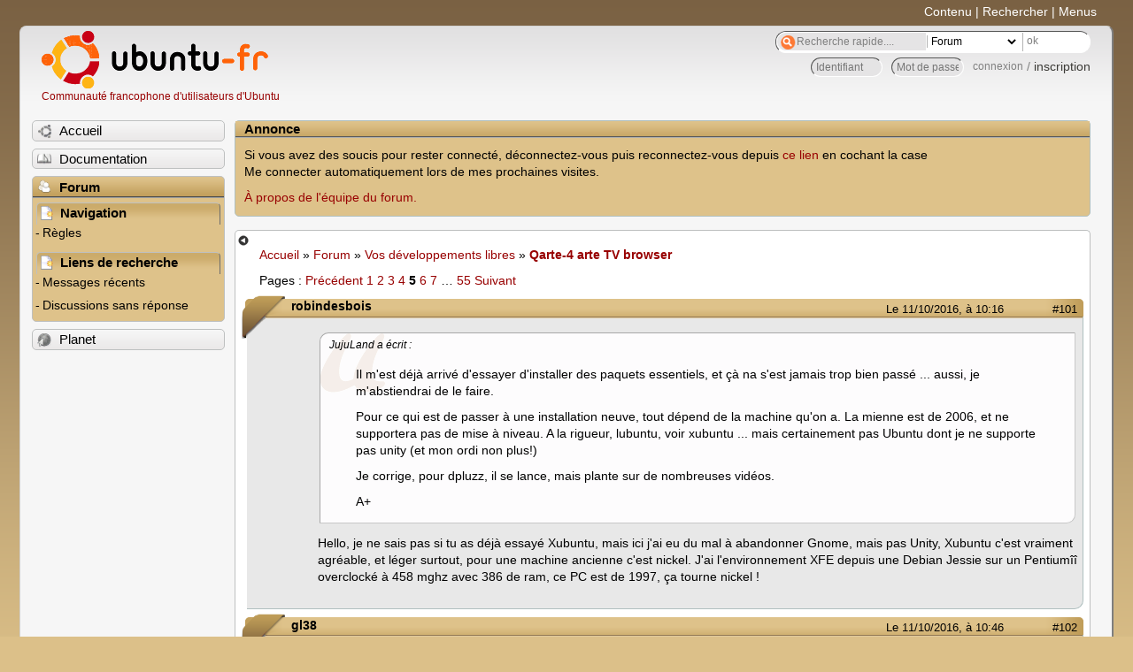

--- FILE ---
content_type: text/html; charset=utf-8
request_url: https://forum.ubuntu-fr.org/viewtopic.php?pid=21615233
body_size: 50668
content:

<!DOCTYPE html PUBLIC "-//W3C//DTD XHTML 1.0 Strict//EN" "http://www.w3.org/TR/xhtml1/DTD/xhtml1-strict.dtd">
<html xmlns="http://www.w3.org/1999/xhtml" xml:lang="fr" lang="fr" dir="ltr">
<head>
<meta http-equiv="Content-Type" content="text/html; charset=utf-8" />
<!---->
<title>Qarte-4 arte TV browser (Page 5) / Vos développements libres / Forum Ubuntu-fr.org</title>
      
    <link rel="shortcut icon" href="//www-static.ubuntu-fr.org/theme2010/images/commun/ubuntu/icone.png"/>
          <link rel="stylesheet" media="screen" type="text/css" title="Design Ubuntu" href="//www-static.ubuntu-fr.org/theme2010/css/forum.css" />
    <link rel="stylesheet" media="screen" type="text/css" title="Design Ubuntu" href="//www-static.ubuntu-fr.org/theme2010/css/forum-ubuntu.css" />





<link rel="stylesheet" type="text/css" href="style/Ubuntu.css" />
    <script type="text/javascript" src="//www-static.ubuntu-fr.org/theme2010/js/common.js"></script> 
    <script type="text/javascript">
    var menu_hidden=0;
    </script>
    <script type="text/javascript" src="//www-static.ubuntu-fr.org/theme2010/js/menu.js"></script>
  
<!--[if lte IE 6]><script type="text/javascript" src="style/imports/minmax.js"></script><![endif]-->
<link rel="canonical" href="viewtopic.php?id=1991785&amp;p=5" title="Page 5" />
<link rel="prev" href="viewtopic.php?id=1991785&amp;p=4" title="Page 4" />
<link rel="next" href="viewtopic.php?id=1991785&amp;p=6" title="Page 6" />
</head>

<body>
  <div id="accessibar">
    <a href="#main" tabindex="1">Contenu</a> | <a href="#qsearch__in" tabindex="2">Rechercher</a> | <a href="#navigation" tabindex="3">Menus</a>
  </div>
  <div id="punviewtopic">
    <div id="page">

      <div id="header">
        <div id="logo">
          <h1>Ubuntu-fr</h1>
          <a href="http://www.ubuntu-fr.org" title="Accueil">Communauté francophone d'utilisateurs d'Ubuntu</a>
        </div>

        <form action="search_ubuntufr.php" id="search">
          <fieldset>
            <input type="text" value="Recherche rapide...." id="qsearch__in" accesskey="f" name="q" title="[F]" size="34" />
            <select name="tsearch">
              <option value="wiki">Documentation</option>
              <option  value="forum" selected="selected">Forum</option>
              <option  value="planet" >Planet</option>
            </select>
            <input type="submit" value="ok" class="button" title="Chercher" />
          </fieldset>
        </form>

        <div id="brdwelcome" class="inbox">
			<form action="login.php?action=in" accept-charset="utf-8" id="login_top" method="post"><fieldset>
  <input type="hidden" name="form_sent" value="1" />
<input type="hidden" name="redirect_url" value="//forum.ubuntu-fr.org/viewtopic.php?pid=21615233" />
<input type="text" placeholder="Identifiant" required="required" title="Entrez votre identifiant" name="req_username" size="9" /><input type="password" placeholder="Mot de passe" required="required" title="Entrez votre mot de passe" name="req_password" size="9" /><input type="submit" value="connexion" id="connect" /> / <a href="register.php">inscription</a></fieldset></form>
			<div class="clearer"></div>
		</div>
 
        <div class="clearer"></div>
      </div>

      <div id="navigation">
        <ul>
          <li class="menu"><a id="menu-accueil" class="title" href="http://www.ubuntu-fr.org"><span>Accueil</span></a></li>
          <li class="menu"><a id="menu-doc" class="title" href="http://doc.ubuntu-fr.org" title="Documentation Ubuntu francophone"><span>Documentation</span></a></li>
          <li class="menu" id="active" >
            <a id="menu-forum" class="title" href="index.php" title="Index du forum"><span>Forum</span></a>
            <ul>
              <li class="cat">
                <h2>Navigation</h2>
                <div class="inbox">
			<ul>
				<li id="navrules"><a href="misc.php?action=rules" title="Charte du Forum Ubuntu-fr">Règles</a></li>
				<li id="navregister"><a href="register.php">Inscription</a></li>
				<li id="navlogin"><a href="login.php">Identification</a></li>
			</ul>
		</div>
              </li>
              
		<li class="cat"><h2>Liens de recherche</h2>
		<div id="brdmenu" class="inbox">
			<ul>
				<li><a href="search.php?action=show_24h" title="300 dernières discussions actives">Messages récents</a></li>
				<li><a href="search.php?action=show_unanswered" title="300 dernières discussions sans réponse">Discussions sans réponse</a></li>
			</ul>
		</div></li>
	
            </ul>
          </li>
          <li class="menu"><a id="menu-planet" class="title" href="http://planet.ubuntu-fr.org"><span>Planet</span></a></li>
        </ul>
        <div class="clearer"></div>
      </div>
    
      <div id="wrapper">
        <div id="announce" class="block">
	<div class="hd"><h2><span>Annonce</span></h2></div>
	<div class="box">
		<div id="announce-block" class="inbox">
			<div class="usercontent"><!--p><b>La documentation est malheureusement en panne au 1er janvier 2026.</b><br><b style="color:red;">Elle reste cependant accessible sur le miroir <a href="https://doc.xunga.org/">doc.xunga.org</a></b> (en lecture seule).</p-->
<p>Si vous avez des soucis pour rester connecté, déconnectez-vous puis reconnectez-vous depuis <a href='https://forum.ubuntu-fr.org/login.php'>ce lien</a> en cochant la case <br/>Me connecter automatiquement lors de mes prochaines visites.</p><p><a href='https://doc.ubuntu-fr.org/groupes/ubuntu-fr-forum'>À propos de l'équipe du forum.</a></p></div>
		</div>
	</div>
</div>
        <div id="main">
          <div id="hidemenu" title="Masquer le menu"></div><!--
	<div id="hidemenu"><a accesskey="z" title="Masquer le menu - AccessKey Z" href="javascript:switchMenuVisible()"><span>&nbsp;</span></a></div>-->
          <div class="linkst">
	<div class="inbox crumbsplus">
		<ul class="crumbs">
				<li><a href="http://www.ubuntu-fr.org" name="Accueil">Accueil</a></li>
				<li><span>»&#160;</span><a href="index.php">Forum</a></li>
				<li><span>»&#160;</span><a href="viewforum.php?id=69">Vos développements libres</a></li>
				<li><span>»&#160;</span><strong><a href="viewtopic.php?id=1991785">Qarte-4 arte TV browser</a></strong></li>
		</ul>
		<div class="pagepost">
			<p class="pagelink conl"><span class="pages-label">Pages&#160;: </span><a rel="prev" class="item1" href="viewtopic.php?id=1991785&amp;p=4">Précédent</a> <a href="viewtopic.php?id=1991785">1</a> <a href="viewtopic.php?id=1991785&amp;p=2">2</a> <a href="viewtopic.php?id=1991785&amp;p=3">3</a> <a href="viewtopic.php?id=1991785&amp;p=4">4</a> <strong>5</strong> <a href="viewtopic.php?id=1991785&amp;p=6">6</a> <a href="viewtopic.php?id=1991785&amp;p=7">7</a> <span class="spacer">…</span> <a href="viewtopic.php?id=1991785&amp;p=55">55</a> <a rel="next" href="viewtopic.php?id=1991785&amp;p=6">Suivant</a></p>
		</div>
		<div class="clearer"></div>
	</div>
</div>

<div id="p21605091" class="blockpost rowodd blockpost1">
	<h2><span><span class="conr">#101</span> <a href="viewtopic.php?pid=21605091#p21605091">Le 11/10/2016, à 10:16</a></span></h2>
	<div class="box">
		<div class="inbox">
			<div class="postbody">
				<div class="postleft">
					<dl>
						<dt><strong>robindesbois</strong></dt>
											</dl>
				</div>
				<div class="postright">
					<h3>Re&#160;: Qarte-4 arte TV browser</h3>
					<div class="postmsg">
						<div class="quotebox"><cite>JujuLand a écrit&#160;:</cite><blockquote><div><p>Il m&#039;est déjà arrivé d&#039;essayer d&#039;installer des paquets essentiels, et çà na s&#039;est jamais trop bien passé ... aussi, je m&#039;abstiendrai de le faire.</p><p>Pour ce qui est de passer à une installation neuve, tout dépend de la machine qu&#039;on a. La mienne est de 2006, et ne supportera pas de mise à niveau. A la rigueur, lubuntu, voir xubuntu ... mais certainement pas Ubuntu dont je ne supporte pas unity (et mon ordi non plus!)</p><p>Je corrige, pour dpluzz, il se lance, mais plante sur de nombreuses vidéos.</p><p>A+</p></div></blockquote></div><p>Hello, je ne sais pas si tu as déjà essayé Xubuntu, mais ici j&#039;ai eu du mal à abandonner Gnome, mais pas Unity, Xubuntu c&#039;est vraiment agréable, et léger surtout, pour une machine ancienne c&#039;est nickel. J&#039;ai l&#039;environnement XFE depuis une Debian Jessie sur un Pentiumîî overclocké à 458 mghz avec 386 de ram, ce PC est de 1997, ça tourne nickel !</p>
					</div>
				</div>
			</div>
		</div>
		<div class="inbox">
			<div class="postfoot clearb">
				<div class="postfootleft"><p><span>Hors ligne</span></p></div>
			</div>
		</div>
	</div>
</div>

<div id="p21605122" class="blockpost roweven">
	<h2><span><span class="conr">#102</span> <a href="viewtopic.php?pid=21605122#p21605122">Le 11/10/2016, à 10:46</a></span></h2>
	<div class="box">
		<div class="inbox">
			<div class="postbody">
				<div class="postleft">
					<dl>
						<dt><strong>gl38</strong></dt>
											</dl>
				</div>
				<div class="postright">
					<h3>Re&#160;: Qarte-4 arte TV browser</h3>
					<div class="postmsg">
						<p>Il y a Mate pour éviter unity et pour avoir quelque chose qui rappelle gnome (en mieux).<br />Cordialement,<br />Guy</p>
					</div>
				</div>
			</div>
		</div>
		<div class="inbox">
			<div class="postfoot clearb">
				<div class="postfootleft"><p><span>Hors ligne</span></p></div>
			</div>
		</div>
	</div>
</div>

<div id="p21605125" class="blockpost rowodd">
	<h2><span><span class="conr">#103</span> <a href="viewtopic.php?pid=21605125#p21605125">Le 11/10/2016, à 10:48</a></span></h2>
	<div class="box">
		<div class="inbox">
			<div class="postbody">
				<div class="postleft">
					<dl>
						<dt><strong>JujuLand</strong></dt>
												<dd class="postavatar"><img src="http://forum.ubuntu-fr.org/img/avatars/52133.gif?m=1310129729" width="60" height="60" alt="" /></dd>
					</dl>
				</div>
				<div class="postright">
					<h3>Re&#160;: Qarte-4 arte TV browser</h3>
					<div class="postmsg">
						<p>J&#039;ai deux autres machines sous Xubuntu, l&#039;une avec Xubuntu 12.04 puis 14.04, et l&#039;autre avec 16.04</p><p>C&#039;est indéniablement plus léger, et je les ai déja installé pour quelques copains (14.04 ou 16.04). Au début, j&#039;étais un peu réticent à cet environnement, mais je m&#039;y fais très bien maintenant, et si je conserve cette machine, c&#039;est peut-être ce que je ferai. Par contre, et même si c&#039;est encore plus léger, je ne pense pas que je filerai vers Lubuntu ...</p><p>Oui, il y a mate que j&#039;aime bien aussi (je l&#039;ai en VM) , mais çà me semble un peu plus gourmand.</p><p>Pour le moment, je conserve ma machine principale sous Ubuntu 12.04, mais avec gnome-shell, tout de même. <img src="http://forum.ubuntu-fr.org/img/smilies/wink.png" width="15" height="15" alt="wink" /></p><p>A+</p>
					</div>
					<div class="postsignature postmsg"><hr /><p>Xubuntu 16.04 &gt; Dell DM061 (2007) + Dell Inspiron 531 (2008)<br />Xubuntu 16.04 &gt; Asus X51L (2009) + MSI GX723 (2009)<br />Xubuntu 22.04 &gt; HP 15BA048NF (2018)</p></div>
				</div>
			</div>
		</div>
		<div class="inbox">
			<div class="postfoot clearb">
				<div class="postfootleft"><p><span>Hors ligne</span></p></div>
			</div>
		</div>
	</div>
</div>

<div id="p21605728" class="blockpost roweven">
	<h2><span><span class="conr">#104</span> <a href="viewtopic.php?pid=21605728#p21605728">Le 12/10/2016, à 14:03</a></span></h2>
	<div class="box">
		<div class="inbox">
			<div class="postbody">
				<div class="postleft">
					<dl>
						<dt><strong>uhruru</strong></dt>
											</dl>
				</div>
				<div class="postright">
					<h3>Re&#160;: Qarte-4 arte TV browser</h3>
					<div class="postmsg">
						<p>j&#039;ai aussi remarqué qu&#039;il y a des manques, comme les grands mythes, métropolis,&#160; personne ne bouge.<br />j&#039;utilise&#160; &#160; &#160; &#160;Qarte&#160; 3.2.0</p>
					</div>
				</div>
			</div>
		</div>
		<div class="inbox">
			<div class="postfoot clearb">
				<div class="postfootleft"><p><span>Hors ligne</span></p></div>
			</div>
		</div>
	</div>
</div>

<div id="p21605754" class="blockpost rowodd">
	<h2><span><span class="conr">#105</span> <a href="viewtopic.php?pid=21605754#p21605754">Le 12/10/2016, à 14:53</a></span></h2>
	<div class="box">
		<div class="inbox">
			<div class="postbody">
				<div class="postleft">
					<dl>
						<dt><strong>gl38</strong></dt>
											</dl>
				</div>
				<div class="postright">
					<h3>Re&#160;: Qarte-4 arte TV browser</h3>
					<div class="postmsg">
						<p>On en est à 3.4.0, comme les mises à jour sont le plus souvent une course derrière les changements sur le site d&#039;arte, il faut d&#039;abord mettre à jour ta version, tu trouveras alors Les grands mythes, Personne ne bouge, et metropolis (sans accent).<br />Cordialement,<br />Guy</p>
					</div>
				</div>
			</div>
		</div>
		<div class="inbox">
			<div class="postfoot clearb">
				<div class="postfootleft"><p><span>Hors ligne</span></p></div>
			</div>
		</div>
	</div>
</div>

<div id="p21610771" class="blockpost roweven">
	<h2><span><span class="conr">#106</span> <a href="viewtopic.php?pid=21610771#p21610771">Le 20/10/2016, à 10:09</a></span></h2>
	<div class="box">
		<div class="inbox">
			<div class="postbody">
				<div class="postleft">
					<dl>
						<dt><strong>TerraLibre</strong></dt>
											</dl>
				</div>
				<div class="postright">
					<h3>Re&#160;: Qarte-4 arte TV browser</h3>
					<div class="postmsg">
						<p>Salut à vous, je n&#039;arrive plus à télécharger depuis la version 3.4.0 sur Xubuntu 16.04 et 14.04, la version précédente marchait bien. Là je peux voir les vignettes, sélectionner mais le téléchargement ne se lance pas par l&#039;icone ni le menu. Parfois une deuxième fenêtre qarte apparait... Qué pasa?</p>
					</div>
				</div>
			</div>
		</div>
		<div class="inbox">
			<div class="postfoot clearb">
				<div class="postfootleft"><p><span>Hors ligne</span></p></div>
			</div>
		</div>
	</div>
</div>

<div id="p21610796" class="blockpost rowodd">
	<h2><span><span class="conr">#107</span> <a href="viewtopic.php?pid=21610796#p21610796">Le 20/10/2016, à 10:43</a></span></h2>
	<div class="box">
		<div class="inbox">
			<div class="postbody">
				<div class="postleft">
					<dl>
						<dt><strong>robindesbois</strong></dt>
											</dl>
				</div>
				<div class="postright">
					<h3>Re&#160;: Qarte-4 arte TV browser</h3>
					<div class="postmsg">
						<p>Faut voir refaire ton installe peut-être, car ici aucun soucis avec la 3.4, toutes les vignettes s&#039;affichent et je suis en train de télécharger mes sélections sans soucis. C&#039;est la seule aide que je peux apporter par contre car je n&#039;ai aucune idée des investigations à faire pour trouver ce qui pourrait être à vérifier d&#039;autre qu&#039;une désinstallation propre (avec suppression des fichiers de config etc quand Synaptic te le demande, et une réinstalle faites avec un &quot;nouveau et frais téléchargement aujourd&#039;hui&quot; de Qarte 3.4, à plus...</p>
					</div>
				</div>
			</div>
		</div>
		<div class="inbox">
			<div class="postfoot clearb">
				<div class="postfootleft"><p><span>Hors ligne</span></p></div>
			</div>
		</div>
	</div>
</div>

<div id="p21610810" class="blockpost roweven">
	<h2><span><span class="conr">#108</span> <a href="viewtopic.php?pid=21610810#p21610810">Le 20/10/2016, à 11:00</a></span></h2>
	<div class="box">
		<div class="inbox">
			<div class="postbody">
				<div class="postleft">
					<dl>
						<dt><strong>inbox</strong></dt>
												<dd class="postavatar"><img src="http://forum.ubuntu-fr.org/img/avatars/18640.jpg?m=1677343405" width="60" height="60" alt="" /></dd>
					</dl>
				</div>
				<div class="postright">
					<h3>Re&#160;: Qarte-4 arte TV browser</h3>
					<div class="postmsg">
						<p>Salut,</p><p>Il est inutile de supprimer Qarte. Il vaut mieux supprimer son dossier de configuration dans ton dossier personnel, puis de le recréer au prochain lancement.</p><p>Pour le supprimer définitivement, entre cette commande dans un terminal :</p><div class="codebox"><pre><code>rm -R ~/.Qarte/</code></pre></div><p>A+</p>
					</div>
					<div class="postsignature postmsg"><hr /><p><span style="color: #FF0000">Un problème résolu ? Indiquez le en modifiant le titre du sujet.</span></p></div>
				</div>
			</div>
		</div>
		<div class="inbox">
			<div class="postfoot clearb">
				<div class="postfootleft"><p><span>Hors ligne</span></p></div>
			</div>
		</div>
	</div>
</div>

<div id="p21610866" class="blockpost rowodd">
	<h2><span><span class="conr">#109</span> <a href="viewtopic.php?pid=21610866#p21610866">Le 20/10/2016, à 12:53</a></span></h2>
	<div class="box">
		<div class="inbox">
			<div class="postbody">
				<div class="postleft">
					<dl>
						<dt><strong>robindesbois</strong></dt>
											</dl>
				</div>
				<div class="postright">
					<h3>Re&#160;: Qarte-4 arte TV browser</h3>
					<div class="postmsg">
						<p>Cool, merci de l&#039;info.</p>
					</div>
				</div>
			</div>
		</div>
		<div class="inbox">
			<div class="postfoot clearb">
				<div class="postfootleft"><p><span>Hors ligne</span></p></div>
			</div>
		</div>
	</div>
</div>

<div id="p21611717" class="blockpost roweven">
	<h2><span><span class="conr">#110</span> <a href="viewtopic.php?pid=21611717#p21611717">Le 21/10/2016, à 16:33</a></span></h2>
	<div class="box">
		<div class="inbox">
			<div class="postbody">
				<div class="postleft">
					<dl>
						<dt><strong>TerraLibre</strong></dt>
											</dl>
				</div>
				<div class="postright">
					<h3>Re&#160;: Qarte-4 arte TV browser</h3>
					<div class="postmsg">
						<p>Merci pour les infos! Après réinstallation de tout, j&#039;ai trouvé mon problème: j&#039;avais juste pas préciser le dossier de téléchargement et ça le faisait bugger ! Faut pas chercher trop loin parfois! <img src="http://forum.ubuntu-fr.org/img/smilies/tongue.png" width="15" height="15" alt="tongue" /></p>
					</div>
				</div>
			</div>
		</div>
		<div class="inbox">
			<div class="postfoot clearb">
				<div class="postfootleft"><p><span>Hors ligne</span></p></div>
			</div>
		</div>
	</div>
</div>

<div id="p21611978" class="blockpost rowodd">
	<h2><span><span class="conr">#111</span> <a href="viewtopic.php?pid=21611978#p21611978">Le 22/10/2016, à 08:35</a></span></h2>
	<div class="box">
		<div class="inbox">
			<div class="postbody">
				<div class="postleft">
					<dl>
						<dt><strong>robindesbois</strong></dt>
											</dl>
				</div>
				<div class="postright">
					<h3>Re&#160;: Qarte-4 arte TV browser</h3>
					<div class="postmsg">
						<div class="quotebox"><cite>TerraLibre a écrit&#160;:</cite><blockquote><div><p>Merci pour les infos! Après réinstallation de tout, j&#039;ai trouvé mon problème: j&#039;avais juste pas préciser le dossier de téléchargement et ça le faisait bugger ! Faut pas chercher trop loin parfois! <img src="http://forum.ubuntu-fr.org/img/smilies/tongue.png" width="15" height="15" alt="tongue" /></p></div></blockquote></div><p>Oui ça m&#039;est déjà arrivé ce soucis, en changeant de disque dur je crois, et après avoir reparamétré le bon chemin de dossier de téléchargement tout est rentré dans l&#039;ordre !! Bonne continuation, à plus :- ))))</p>
					</div>
				</div>
			</div>
		</div>
		<div class="inbox">
			<div class="postfoot clearb">
				<div class="postfootleft"><p><span>Hors ligne</span></p></div>
			</div>
		</div>
	</div>
</div>

<div id="p21614804" class="blockpost roweven">
	<h2><span><span class="conr">#112</span> <a href="viewtopic.php?pid=21614804#p21614804">Le 25/10/2016, à 19:47</a></span></h2>
	<div class="box">
		<div class="inbox">
			<div class="postbody">
				<div class="postleft">
					<dl>
						<dt><strong>Dieudo</strong></dt>
												<dd class="postavatar"><img src="http://forum.ubuntu-fr.org/img/avatars/25361.jpg?m=1310129726" width="60" height="59" alt="" /></dd>
					</dl>
				</div>
				<div class="postright">
					<h3>Re&#160;: Qarte-4 arte TV browser</h3>
					<div class="postmsg">
						<p>Bonjour,</p><p>ça ne marche plus pour cette config :<br />Ubuntu 16.04 :</p><div class="codebox"><pre class="vscroll"><code>~$ qarte -d
20:38:20: INFO - core Set workspace
20:38:20: INFO - core Load config from: /home/dieudo/.Qarte/user_config
20:38:20: INFO - core Build main window
20:38:20: INFO - artetv Read indexes
20:38:20: INFO - artetv Read video&#039;s data
20:38:20: INFO - artetv Load page: http://www.arte.tv/guide/fr/plus7/toutes-les-videos?sort=recent&amp;country=FR
20:38:21: INFO - artetv Load page: http://www.arte.tv/guide/fr/plus7/toutes-les-videos?date=j-1&amp;country=FR
20:38:22: INFO - artetv Load page: http://www.arte.tv/guide/fr/plus7/toutes-les-videos?date=j-2&amp;country=FR
20:38:23: INFO - artetv Load page: http://www.arte.tv/guide/fr/plus7/toutes-les-videos?date=j-3&amp;country=FR
20:38:24: INFO - artetv Load page: http://www.arte.tv/guide/fr/plus7/toutes-les-videos?date=j-4&amp;country=FR
20:38:25: INFO - artetv Load page: http://www.arte.tv/guide/fr/plus7/toutes-les-videos?date=j-5&amp;country=FR
20:38:26: INFO - artetv Load page: http://www.arte.tv/guide/fr/plus7/toutes-les-videos?date=j-6&amp;country=FR
20:38:27: INFO - artetv Load page: http://www.arte.tv/guide/fr/plus7/toutes-les-videos?date=j-7&amp;country=FR
20:38:27: INFO - artetv Load page: http://www.arte.tv/guide/fr/plus7/toutes-les-videos?date=j-8&amp;country=FR
20:38:27: INFO - artetv Load page: http://www.arte.tv/guide/fr/plus7/toutes-les-videos?date=j-9&amp;country=FR
20:38:28: INFO - artetv Load page: http://www.arte.tv/guide/fr/plus7/toutes-les-videos?date=j-10&amp;country=FR
20:38:28: INFO - artetv Load page: http://www.arte.tv/guide/fr/plus7/toutes-les-videos?date=j-11&amp;country=FR
20:38:29: INFO - artetv Load page: http://www.arte.tv/guide/fr/plus7/toutes-les-videos?date=j-12&amp;country=FR
20:38:30: INFO - artetv Load page: http://www.arte.tv/guide/fr/plus7/toutes-les-videos?date=j-13&amp;country=FR
20:38:30: INFO - artetv Sorting videos, last index: 0
Exception in thread Thread-1:
Traceback (most recent call last):
  File &quot;/usr/lib/python3.5/threading.py&quot;, line 914, in _bootstrap_inner
    self.run()
  File &quot;/usr/lib/python3.5/threading.py&quot;, line 862, in run
    self._target(*self._args, **self._kwargs)
  File &quot;/usr/share/qarte/artetv.py&quot;, line 110, in run_parser
    self.sort_videos()
  File &quot;/usr/share/qarte/artetv.py&quot;, line 128, in sort_videos
    videos = self.sort_recents()
  File &quot;/usr/share/qarte/artetv.py&quot;, line 147, in sort_recents
    indexes = self.parser.recents_indexes
AttributeError: &#039;Parser&#039; object has no attribute &#039;recents_indexes&#039;</code></pre></div><p>Une idée de ce que je pourrais faire ?</p>
					</div>
				</div>
			</div>
		</div>
		<div class="inbox">
			<div class="postfoot clearb">
				<div class="postfootleft"><p><span>Hors ligne</span></p></div>
			</div>
		</div>
	</div>
</div>

<div id="p21614811" class="blockpost rowodd">
	<h2><span><span class="conr">#113</span> <a href="viewtopic.php?pid=21614811#p21614811">Le 25/10/2016, à 19:58</a></span></h2>
	<div class="box">
		<div class="inbox">
			<div class="postbody">
				<div class="postleft">
					<dl>
						<dt><strong>VinsS</strong></dt>
											</dl>
				</div>
				<div class="postright">
					<h3>Re&#160;: Qarte-4 arte TV browser</h3>
					<div class="postmsg">
						<p>@ Dieudo et à tous,</p><p>Non, on ne peut rien faire dans l&#039;état, Arte a totalement modifié ses pages HTML.</p><p>Il faut recréer un nouveau parser, je regarderai cela demain.</p><p>Patience ...</p>
					</div>
					<div class="postsignature postmsg"><hr /><p>Vincent<br /><a href="http://www.oqapy.eu" rel="nofollow">Oqapy</a>&#160; &#160; &#160; <a href="https://launchpad.net/qarte" rel="nofollow">Qarte</a>&#160; &#160; &#160; <a href="https://launchpad.net/paqager" rel="nofollow">PaQager</a></p></div>
				</div>
			</div>
		</div>
		<div class="inbox">
			<div class="postfoot clearb">
				<div class="postfootleft"><p><span>Hors ligne</span></p></div>
			</div>
		</div>
	</div>
</div>

<div id="p21614847" class="blockpost roweven">
	<h2><span><span class="conr">#114</span> <a href="viewtopic.php?pid=21614847#p21614847">Le 25/10/2016, à 20:40</a></span></h2>
	<div class="box">
		<div class="inbox">
			<div class="postbody">
				<div class="postleft">
					<dl>
						<dt><strong>Dieudo</strong></dt>
												<dd class="postavatar"><img src="http://forum.ubuntu-fr.org/img/avatars/25361.jpg?m=1310129726" width="60" height="59" alt="" /></dd>
					</dl>
				</div>
				<div class="postright">
					<h3>Re&#160;: Qarte-4 arte TV browser</h3>
					<div class="postmsg">
						<p>Merci de la rapidité de la réponse et merci du boulot en cours <img src="http://forum.ubuntu-fr.org/img/smilies/smile.png" width="15" height="15" alt="smile" /></p>
					</div>
				</div>
			</div>
		</div>
		<div class="inbox">
			<div class="postfoot clearb">
				<div class="postfootleft"><p><span>Hors ligne</span></p></div>
			</div>
		</div>
	</div>
</div>

<div id="p21615116" class="blockpost rowodd">
	<h2><span><span class="conr">#115</span> <a href="viewtopic.php?pid=21615116#p21615116">Le 26/10/2016, à 10:33</a></span></h2>
	<div class="box">
		<div class="inbox">
			<div class="postbody">
				<div class="postleft">
					<dl>
						<dt><strong>VinsS</strong></dt>
											</dl>
				</div>
				<div class="postright">
					<h3>Re&#160;: Qarte-4 arte TV browser</h3>
					<div class="postmsg">
						<p>Le problème est corrigé dans la version 3.5.0</p><p><a href="http://www.oqapy.eu/download" rel="nofollow">http://www.oqapy.eu/download</a></p><p>Le ppa est en construction</p><p>Bon arte.</p>
					</div>
					<div class="postsignature postmsg"><hr /><p>Vincent<br /><a href="http://www.oqapy.eu" rel="nofollow">Oqapy</a>&#160; &#160; &#160; <a href="https://launchpad.net/qarte" rel="nofollow">Qarte</a>&#160; &#160; &#160; <a href="https://launchpad.net/paqager" rel="nofollow">PaQager</a></p></div>
				</div>
			</div>
		</div>
		<div class="inbox">
			<div class="postfoot clearb">
				<div class="postfootleft"><p><span>Hors ligne</span></p></div>
			</div>
		</div>
	</div>
</div>

<div id="p21615126" class="blockpost roweven">
	<h2><span><span class="conr">#116</span> <a href="viewtopic.php?pid=21615126#p21615126">Le 26/10/2016, à 10:45</a></span></h2>
	<div class="box">
		<div class="inbox">
			<div class="postbody">
				<div class="postleft">
					<dl>
						<dt><strong>jeange</strong></dt>
												<dd class="postavatar"><img src="http://forum.ubuntu-fr.org/img/avatars/1280361.jpg?m=1577569890" width="60" height="60" alt="" /></dd>
					</dl>
				</div>
				<div class="postright">
					<h3>Re&#160;: Qarte-4 arte TV browser</h3>
					<div class="postmsg">
						<p>Merci, j&#039;ai réinstallé via terminal mais quand je lance </p><div class="codebox"><pre><code>qarte</code></pre></div><p>résultat </p><div class="codebox"><pre><code>jeange@jeange-W65-67SZ:~$ qarte
Exception in thread Thread-1:
Traceback (most recent call last):
  File &quot;/usr/lib/python3.4/threading.py&quot;, line 920, in _bootstrap_inner
    self.run()
  File &quot;/usr/lib/python3.4/threading.py&quot;, line 868, in run
    self._target(*self._args, **self._kwargs)
  File &quot;/usr/share/qarte/artetv.py&quot;, line 110, in run_parser
    self.sort_videos()
  File &quot;/usr/share/qarte/artetv.py&quot;, line 128, in sort_videos
    videos = self.sort_recents()
  File &quot;/usr/share/qarte/artetv.py&quot;, line 147, in sort_recents
    indexes = self.parser.recents_indexes
AttributeError: &#039;Parser&#039; object has no attribute &#039;recents_indexes&#039;</code></pre></div><p> je suis encore en 3.4</p>
						<p class="postedit"><em>Dernière modification par jeange (Le 26/10/2016, à 10:45)</em></p>
					</div>
					<div class="postsignature postmsg"><hr /><p>CLEVO W670SZQ&#160; SSD 480Go&#160; i3&#160; Ram 12Go Ubuntu 22.04.5 et 24.04.3 LTS 64bit<br />Thinkpad X270 nvme 128Go i5 Ram 8Go Ubuntu 24.04.3 LTS 64bit<br />Merci de donner les retours avec les balises &lt; &gt; et les allers avec les valises, et toujours pas de raton laveur.<br /><span style="color: transparent">%NOINDEX%</span></p></div>
				</div>
			</div>
		</div>
		<div class="inbox">
			<div class="postfoot clearb">
				<div class="postfootleft"><p><span>Hors ligne</span></p></div>
			</div>
		</div>
	</div>
</div>

<div id="p21615136" class="blockpost rowodd">
	<h2><span><span class="conr">#117</span> <a href="viewtopic.php?pid=21615136#p21615136">Le 26/10/2016, à 10:54</a></span></h2>
	<div class="box">
		<div class="inbox">
			<div class="postbody">
				<div class="postleft">
					<dl>
						<dt><strong>jeange</strong></dt>
												<dd class="postavatar"><img src="http://forum.ubuntu-fr.org/img/avatars/1280361.jpg?m=1577569890" width="60" height="60" alt="" /></dd>
					</dl>
				</div>
				<div class="postright">
					<h3>Re&#160;: Qarte-4 arte TV browser</h3>
					<div class="postmsg">
						<p><strong>HONTE A MOI</strong> <img src="http://forum.ubuntu-fr.org/img/smilies/sad.png" width="15" height="15" alt="sad" /> je me suis juste planté de deb, je confirme plus tard la bonne nouvelle.<br />MERCI VinsS</p>
					</div>
					<div class="postsignature postmsg"><hr /><p>CLEVO W670SZQ&#160; SSD 480Go&#160; i3&#160; Ram 12Go Ubuntu 22.04.5 et 24.04.3 LTS 64bit<br />Thinkpad X270 nvme 128Go i5 Ram 8Go Ubuntu 24.04.3 LTS 64bit<br />Merci de donner les retours avec les balises &lt; &gt; et les allers avec les valises, et toujours pas de raton laveur.<br /><span style="color: transparent">%NOINDEX%</span></p></div>
				</div>
			</div>
		</div>
		<div class="inbox">
			<div class="postfoot clearb">
				<div class="postfootleft"><p><span>Hors ligne</span></p></div>
			</div>
		</div>
	</div>
</div>

<div id="p21615144" class="blockpost roweven">
	<h2><span><span class="conr">#118</span> <a href="viewtopic.php?pid=21615144#p21615144">Le 26/10/2016, à 11:11</a></span></h2>
	<div class="box">
		<div class="inbox">
			<div class="postbody">
				<div class="postleft">
					<dl>
						<dt><strong>Dieudo</strong></dt>
												<dd class="postavatar"><img src="http://forum.ubuntu-fr.org/img/avatars/25361.jpg?m=1310129726" width="60" height="59" alt="" /></dd>
					</dl>
				</div>
				<div class="postright">
					<h3>Re&#160;: Qarte-4 arte TV browser</h3>
					<div class="postmsg">
						<p>Ça marche !<br />Merci <img src="http://forum.ubuntu-fr.org/img/smilies/smile.png" width="15" height="15" alt="smile" /></p>
						<p class="postedit"><em>Dernière modification par Dieudo (Le 26/10/2016, à 11:11)</em></p>
					</div>
				</div>
			</div>
		</div>
		<div class="inbox">
			<div class="postfoot clearb">
				<div class="postfootleft"><p><span>Hors ligne</span></p></div>
			</div>
		</div>
	</div>
</div>

<div id="p21615165" class="blockpost rowodd">
	<h2><span><span class="conr">#119</span> <a href="viewtopic.php?pid=21615165#p21615165">Le 26/10/2016, à 11:46</a></span></h2>
	<div class="box">
		<div class="inbox">
			<div class="postbody">
				<div class="postleft">
					<dl>
						<dt><strong>jeange</strong></dt>
												<dd class="postavatar"><img src="http://forum.ubuntu-fr.org/img/avatars/1280361.jpg?m=1577569890" width="60" height="60" alt="" /></dd>
					</dl>
				</div>
				<div class="postright">
					<h3>Re&#160;: Qarte-4 arte TV browser</h3>
					<div class="postmsg">
						<p><strong>GE-----NIAL</strong><br />Merci VinsS</p>
					</div>
					<div class="postsignature postmsg"><hr /><p>CLEVO W670SZQ&#160; SSD 480Go&#160; i3&#160; Ram 12Go Ubuntu 22.04.5 et 24.04.3 LTS 64bit<br />Thinkpad X270 nvme 128Go i5 Ram 8Go Ubuntu 24.04.3 LTS 64bit<br />Merci de donner les retours avec les balises &lt; &gt; et les allers avec les valises, et toujours pas de raton laveur.<br /><span style="color: transparent">%NOINDEX%</span></p></div>
				</div>
			</div>
		</div>
		<div class="inbox">
			<div class="postfoot clearb">
				<div class="postfootleft"><p><span>Hors ligne</span></p></div>
			</div>
		</div>
	</div>
</div>

<div id="p21615233" class="blockpost roweven">
	<h2><span><span class="conr">#120</span> <a href="viewtopic.php?pid=21615233#p21615233">Le 26/10/2016, à 13:29</a></span></h2>
	<div class="box">
		<div class="inbox">
			<div class="postbody">
				<div class="postleft">
					<dl>
						<dt><strong>alfonse</strong></dt>
												<dd class="postavatar"><img src="http://forum.ubuntu-fr.org/img/avatars/2972.gif?m=1310129726" width="46" height="45" alt="" /></dd>
					</dl>
				</div>
				<div class="postright">
					<h3>Re&#160;: Qarte-4 arte TV browser</h3>
					<div class="postmsg">
						<p>Impeccable, vignettes, résumés et téléchargements.<br />merci VinsS</p>
					</div>
				</div>
			</div>
		</div>
		<div class="inbox">
			<div class="postfoot clearb">
				<div class="postfootleft"><p><span>Hors ligne</span></p></div>
			</div>
		</div>
	</div>
</div>

<div id="p21615441" class="blockpost rowodd">
	<h2><span><span class="conr">#121</span> <a href="viewtopic.php?pid=21615441#p21615441">Le 26/10/2016, à 17:48</a></span></h2>
	<div class="box">
		<div class="inbox">
			<div class="postbody">
				<div class="postleft">
					<dl>
						<dt><strong>el_joko</strong></dt>
											</dl>
				</div>
				<div class="postright">
					<h3>Re&#160;: Qarte-4 arte TV browser</h3>
					<div class="postmsg">
						<p>as usual, vins is a prince ! :-)</p>
					</div>
				</div>
			</div>
		</div>
		<div class="inbox">
			<div class="postfoot clearb">
				<div class="postfootleft"><p><span>Hors ligne</span></p></div>
			</div>
		</div>
	</div>
</div>

<div id="p21615639" class="blockpost roweven">
	<h2><span><span class="conr">#122</span> <a href="viewtopic.php?pid=21615639#p21615639">Le 26/10/2016, à 23:58</a></span></h2>
	<div class="box">
		<div class="inbox">
			<div class="postbody">
				<div class="postleft">
					<dl>
						<dt><strong>herodote k210</strong></dt>
											</dl>
				</div>
				<div class="postright">
					<h3>Re&#160;: Qarte-4 arte TV browser</h3>
					<div class="postmsg">
						<p>J&#039;ai fait une mise à jour partielle de mon&#160; système ubuntu 14.04.05 hwe, et quarte 3 commence à apparaître avec son cadre puis il en reste là et rien d&#039;autre ne s&#039;affiche.<br />Quelqu&#039;un a le même soucis?</p>
						<p class="postedit"><em>Dernière modification par herodote k210 (Le 27/10/2016, à 00:00)</em></p>
					</div>
				</div>
			</div>
		</div>
		<div class="inbox">
			<div class="postfoot clearb">
				<div class="postfootleft"><p><span>Hors ligne</span></p></div>
			</div>
		</div>
	</div>
</div>

<div id="p21615664" class="blockpost rowodd">
	<h2><span><span class="conr">#123</span> <a href="viewtopic.php?pid=21615664#p21615664">Le 27/10/2016, à 05:48</a></span></h2>
	<div class="box">
		<div class="inbox">
			<div class="postbody">
				<div class="postleft">
					<dl>
						<dt><strong>VinsS</strong></dt>
											</dl>
				</div>
				<div class="postright">
					<h3>Re&#160;: Qarte-4 arte TV browser</h3>
					<div class="postmsg">
						<p>@ herodote k210,</p><p>Lance-le dans un terminal en mode verbeux</p><div class="codebox"><pre><code>qarte -d</code></pre></div>
					</div>
					<div class="postsignature postmsg"><hr /><p>Vincent<br /><a href="http://www.oqapy.eu" rel="nofollow">Oqapy</a>&#160; &#160; &#160; <a href="https://launchpad.net/qarte" rel="nofollow">Qarte</a>&#160; &#160; &#160; <a href="https://launchpad.net/paqager" rel="nofollow">PaQager</a></p></div>
				</div>
			</div>
		</div>
		<div class="inbox">
			<div class="postfoot clearb">
				<div class="postfootleft"><p><span>Hors ligne</span></p></div>
			</div>
		</div>
	</div>
</div>

<div id="p21616271" class="blockpost roweven">
	<h2><span><span class="conr">#124</span> <a href="viewtopic.php?pid=21616271#p21616271">Le 27/10/2016, à 21:44</a></span></h2>
	<div class="box">
		<div class="inbox">
			<div class="postbody">
				<div class="postleft">
					<dl>
						<dt><strong>LRDP</strong></dt>
												<dd class="postavatar"><img src="http://forum.ubuntu-fr.org/img/avatars/169114.png?m=1526794566" width="37" height="48" alt="" /></dd>
					</dl>
				</div>
				<div class="postright">
					<h3>Re&#160;: Qarte-4 arte TV browser</h3>
					<div class="postmsg">
						<p>Bonsoir, même problème : malgré une réinstall d&#039;Oqapi 2.5, Qarte ne démarre pas, même message d&#039;erreur que Jeange :</p><div class="codebox"><pre class="vscroll"><code>qarte -d
22:40:11: INFO - core Set workspace
22:40:11: INFO - core Load config from: /home/lrdp/.Qarte/user_config
22:40:11: INFO - core Build main window
22:40:11: INFO - artetv Read indexes
22:40:11: INFO - artetv Read video&#039;s data
22:40:11: INFO - artetv Load page: http://www.arte.tv/guide/fr/plus7/toutes-les-videos?sort=recent
22:40:11: INFO - artetv Load page: http://www.arte.tv/guide/fr/plus7/toutes-les-videos?date=j-1
22:40:12: INFO - artetv Load page: http://www.arte.tv/guide/fr/plus7/toutes-les-videos?date=j-2
22:40:12: INFO - artetv Load page: http://www.arte.tv/guide/fr/plus7/toutes-les-videos?date=j-3
22:40:13: INFO - artetv Load page: http://www.arte.tv/guide/fr/plus7/toutes-les-videos?date=j-4
22:40:13: INFO - artetv Load page: http://www.arte.tv/guide/fr/plus7/toutes-les-videos?date=j-5
22:40:13: INFO - artetv Load page: http://www.arte.tv/guide/fr/plus7/toutes-les-videos?date=j-6
22:40:14: INFO - artetv Load page: http://www.arte.tv/guide/fr/plus7/toutes-les-videos?date=j-7
22:40:14: INFO - artetv Load page: http://www.arte.tv/guide/fr/plus7/toutes-les-videos?date=j-8
22:40:15: INFO - artetv Load page: http://www.arte.tv/guide/fr/plus7/toutes-les-videos?date=j-9
22:40:15: INFO - artetv Load page: http://www.arte.tv/guide/fr/plus7/toutes-les-videos?date=j-10
22:40:15: INFO - artetv Load page: http://www.arte.tv/guide/fr/plus7/toutes-les-videos?date=j-11
22:40:16: INFO - artetv Load page: http://www.arte.tv/guide/fr/plus7/toutes-les-videos?date=j-12
22:40:16: INFO - artetv Load page: http://www.arte.tv/guide/fr/plus7/toutes-les-videos?date=j-13
22:40:16: INFO - artetv Sorting videos, last index: 062900-005-A
Exception in thread Thread-1:
Traceback (most recent call last):
  File &quot;/usr/lib/python3.4/threading.py&quot;, line 920, in _bootstrap_inner
    self.run()
  File &quot;/usr/lib/python3.4/threading.py&quot;, line 868, in run
    self._target(*self._args, **self._kwargs)
  File &quot;/usr/share/qarte/artetv.py&quot;, line 101, in run_parser
    self.sort_videos()
  File &quot;/usr/share/qarte/artetv.py&quot;, line 119, in sort_videos
    videos = self.sort_recents()
  File &quot;/usr/share/qarte/artetv.py&quot;, line 138, in sort_recents
    indexes = self.parser.recents_indexes
AttributeError: &#039;Parser&#039; object has no attribute &#039;recents_indexes&#039;

22:42:31: INFO - core Prepare to exit
22:42:31: INFO - core Save user config
22:42:31: INFO - core Configuration saved</code></pre></div><p>sniff <img src="http://forum.ubuntu-fr.org/img/smilies/sad.png" width="15" height="15" alt="sad" /></p>
					</div>
					<div class="postsignature postmsg"><hr /><p>ARCH Linux i3&#160; &#160; &#160; <br />CM MSI B450, Ryzen 5 5600G, 32 Go de RAM, <br />&quot;NVIDIA, f* you!&quot;** - Linus Torvalds</p></div>
				</div>
			</div>
		</div>
		<div class="inbox">
			<div class="postfoot clearb">
				<div class="postfootleft"><p><span>Hors ligne</span></p></div>
			</div>
		</div>
	</div>
</div>

<div id="p21616275" class="blockpost rowodd">
	<h2><span><span class="conr">#125</span> <a href="viewtopic.php?pid=21616275#p21616275">Le 27/10/2016, à 21:46</a></span></h2>
	<div class="box">
		<div class="inbox">
			<div class="postbody">
				<div class="postleft">
					<dl>
						<dt><strong>herodote k210</strong></dt>
											</dl>
				</div>
				<div class="postright">
					<h3>Re&#160;: Qarte-4 arte TV browser</h3>
					<div class="postmsg">
						<p>Merci VinsS, en fait j&#039;ai placé :</p><div class="codebox"><pre class="vscroll"><code>jean-marc@gargantua:~$ apt list --upgradable
Listing... Fait
cpp/trusty 4:4.9.1-4ubuntu2~ubuntu14.04.1~c42.ppa1 amd64 [upgradable from: 4:4.8.2-1ubuntu6]
g++/trusty 4:4.9.1-4ubuntu2~ubuntu14.04.1~c42.ppa1 amd64 [upgradable from: 4:4.8.2-1ubuntu6]
gcc/trusty 4:4.9.1-4ubuntu2~ubuntu14.04.1~c42.ppa1 amd64 [upgradable from: 4:4.8.2-1ubuntu6]
gettext/trusty 0.19.2-2ubuntu1~ubuntu14.04.1~c42.ppa1 amd64 [upgradable from: 0.18.3.1-1ubuntu3]
gfortran/trusty 4:4.9.1-4ubuntu2~ubuntu14.04.1~c42.ppa1 amd64 [upgradable from: 4:4.8.2-1ubuntu6]
libatomic1/trusty 4.9.2-10ubuntu12~ubuntu14.04.1~c42.ppa1 amd64 [upgradable from: 4.8.4-2ubuntu1~14.04.3]
libfreerdp-plugins-standard/trusty 1.1.0~git20140921.1.440916e+dfsg1-2ubuntu1~ubuntu14.04.1~c42.ppa1 amd64 [upgradable from: 1.0.2-2ubuntu1]
libgfortran3/trusty 4.9.2-10ubuntu12~ubuntu14.04.1~c42.ppa1 amd64 [upgradable from: 4.8.4-2ubuntu1~14.04.3]
libgomp1/trusty 4.9.2-10ubuntu12~ubuntu14.04.1~c42.ppa1 amd64 [upgradable from: 4.8.4-2ubuntu1~14.04.3]
libitm1/trusty 4.9.2-10ubuntu12~ubuntu14.04.1~c42.ppa1 amd64 [upgradable from: 4.8.4-2ubuntu1~14.04.3]
libquadmath0/trusty 4.9.2-10ubuntu12~ubuntu14.04.1~c42.ppa1 amd64 [upgradable from: 4.8.4-2ubuntu1~14.04.3]
libstdc++6/trusty 4.9.2-10ubuntu12~ubuntu14.04.1~c42.ppa1 amd64 [upgradable from: 4.8.4-2ubuntu1~14.04.3]
libtsan0/trusty 4.9.2-10ubuntu12~ubuntu14.04.1~c42.ppa1 amd64 [upgradable from: 4.8.4-2ubuntu1~14.04.3]
playonlinux/trusty 4.2.5-1~ubuntu14.04.1~c42.ppa1 all [upgradable from: 4.2.2-1]
qarte/trusty 3.5.0-0ubuntu1 all [upgradable from: 3.4.0-0ubuntu1]
sudo/trusty-updates 1.8.9p5-1ubuntu1.3 amd64 [upgradable from: 1.8.9p5-1ubuntu1.2]
uno-libs3/trusty 4.4.2-0ubuntu1~ubuntu14.04.1~c42.ppa1 amd64 [upgradable from: 4.2.8-0ubuntu4]
jean-marc@gargantua:~$ sudo apt install qarte
Lecture des listes de paquets... Fait
Construction de l&#039;arbre des dépendances       
Lecture des informations d&#039;état... Fait
Les paquets suivants ont été installés automatiquement et ne sont plus nécessaires :
  fonts-opensymbol libproxy-tools libservlet3.0-java libsqlite3-0:i386 libvlc5
  libvlccore8 uno-libs3 vlc-data
Veuillez utiliser « apt-get autoremove » pour les supprimer.
Les paquets suivants seront mis à jour :
  qarte
1 mis à jour, 0 nouvellement installés, 0 à enlever et 17 non mis à jour.
Il est nécessaire de prendre 341 ko dans les archives.
Après cette opération, 0 o d&#039;espace disque supplémentaires seront utilisés.
Réception de : 1 http://ppa.launchpad.net/vincent-vandevyvre/vvv/ubuntu/ trusty/main qarte all 3.5.0-0ubuntu1 [341 kB]
341 ko réceptionnés en 0s (1 172 ko/s)
(Lecture de la base de données... 418471 fichiers et répertoires déjà installés.)
Préparation du dépaquetage de .../qarte_3.5.0-0ubuntu1_all.deb ...
Dépaquetage de qarte (3.5.0-0ubuntu1) sur (3.4.0-0ubuntu1) ...
Traitement des actions différées (« triggers ») pour man-db (2.6.7.1-1ubuntu1) ...
Traitement des actions différées (« triggers ») pour gnome-menus (3.10.1-0ubuntu2) ...
Traitement des actions différées (« triggers ») pour desktop-file-utils (0.22-1ubuntu1) ...
Traitement des actions différées (« triggers ») pour bamfdaemon (0.5.1+14.04.20140409-0ubuntu1) ...
Rebuilding /usr/share/applications/bamf-2.index...
Traitement des actions différées (« triggers ») pour mime-support (3.54ubuntu1.1) ...
Paramétrage de qarte (3.5.0-0ubuntu1) ...
jean-marc@gargantua:~$ </code></pre></div><p>Donc j&#039;avais pas eu de proposition de mise à jour de qarte et je l&#039;ai fait manuellement et quarte <br />re-fonctionne en mode graphique.</p><p>Moralité, vérifiez vous même vos mise à jour!</p>
						<p class="postedit"><em>Dernière modification par herodote k210 (Le 27/10/2016, à 21:47)</em></p>
					</div>
				</div>
			</div>
		</div>
		<div class="inbox">
			<div class="postfoot clearb">
				<div class="postfootleft"><p><span>Hors ligne</span></p></div>
			</div>
		</div>
	</div>
</div>

<div class="postlinksb">
	<div class="inbox crumbsplus">
		<div class="pagepost">
			<p class="pagelink conl"><span class="pages-label">Pages&#160;: </span><a rel="prev" class="item1" href="viewtopic.php?id=1991785&amp;p=4">Précédent</a> <a href="viewtopic.php?id=1991785">1</a> <a href="viewtopic.php?id=1991785&amp;p=2">2</a> <a href="viewtopic.php?id=1991785&amp;p=3">3</a> <a href="viewtopic.php?id=1991785&amp;p=4">4</a> <strong>5</strong> <a href="viewtopic.php?id=1991785&amp;p=6">6</a> <a href="viewtopic.php?id=1991785&amp;p=7">7</a> <span class="spacer">…</span> <a href="viewtopic.php?id=1991785&amp;p=55">55</a> <a rel="next" href="viewtopic.php?id=1991785&amp;p=6">Suivant</a></p>
		</div>
		<ul class="crumbs">
			<li><a href="index.php">Forum</a></li>
			<li><span>»&#160;</span><a href="viewforum.php?id=69">Vos développements libres</a></li>
			<li><span>»&#160;</span><strong><a href="viewtopic.php?id=1991785">Qarte-4 arte TV browser</a></strong></li>
		</ul>
		<div class="clearer"></div>
	</div>
</div>
        </div>

        <div id="footer">
          <div id="brdfooter" class="block">
	<h2><span>Pied de page des forums</span></h2>
	<div class="box">
		<div id="brdfooternav" class="inbox">
			<div class="conl">
				<form id="qjump" method="get" action="viewforum.php">
					<div><label><span>Atteindre<br /></span>
					<select name="id" onchange="window.location=('viewforum.php?id='+this.options[this.selectedIndex].value)">
						<optgroup label="Débuter avec Ubuntu">
							<option value="9">Questions et informations avant l&#039;installation</option>
							<option value="10">Installation d&#039;Ubuntu</option>
						</optgroup>
						<optgroup label="Configuration matérielle">
							<option value="27">Affichage et cartes graphiques</option>
							<option value="16">Accès internet et réseaux</option>
							<option value="79">Imprimantes et scanners</option>
							<option value="6">Autres types de matériel</option>
						</optgroup>
						<optgroup label="Utilisation générale">
							<option value="25">Installation de logiciels et changements de version</option>
							<option value="13">Bureautique et logiciels pour l&#039;internet et le réseau</option>
							<option value="17">Lecture et configuration multimédia</option>
							<option value="81">Création graphique, musicale et vidéo</option>
							<option value="40">Logiciels éducatifs</option>
							<option value="15">Jeux</option>
							<option value="78">Terminal, scripts et ligne de commande</option>
							<option value="65">Accessibilité</option>
							<option value="18">Autres logiciels et problèmes généraux</option>
							<option value="5">Archives</option>
						</optgroup>
						<optgroup label="Environnements">
							<option value="121">GNOME</option>
							<option value="66">KDE/Plasma</option>
							<option value="38">XFCE</option>
							<option value="101">LXQt / LXDE</option>
							<option value="201">Mate</option>
							<option value="204">Budgie</option>
							<option value="37">Unity</option>
							<option value="207">Cinnamon</option>
							<option value="41">Autres environnements et personnalisations d&#039;Ubuntu</option>
						</optgroup>
						<optgroup label="Utilisations avancées">
							<option value="51">Ubuntu en entreprise</option>
							<option value="28">Serveurs</option>
							<option value="63">Virtualisation et émulation</option>
							<option value="23">Trucs, astuces et scripts utiles</option>
							<option value="35">Développement et programmation</option>
							<option value="91">Sécurité</option>
							<option value="206">WSL - Ubuntu Core</option>
							<option value="131">Ubuntu Touch (smartphones et tablettes)</option>
							<option value="53">Version instable : 26.04 Resolute Raccoon</option>
						</optgroup>
						<optgroup label="Activités autour du libre">
							<option value="29">Événements</option>
							<option value="69" selected="selected">Vos développements libres</option>
							<option value="71">Vos sites sur le libre</option>
							<option value="73">Revendeurs libres</option>
						</optgroup>
						<optgroup label="Divers">
							<option value="42">Actualités autour du logiciel libre</option>
							<option value="21">À propos du site - Contribution(s)</option>
							<option value="171">Café Ubuntu</option>
						</optgroup>
						<optgroup label="Sous-forums">
							<option value="22">LiveCD/LiveUSB</option>
							<option value="7">Archives</option>
							<option value="205">NAS</option>
							<option value="181">Être ou ne pas être…?</option>
							<option value="111">Gnome2</option>
							<option value="82">WiFi</option>
							<option value="61">Wubi : installation dans Windows</option>
							<option value="4">Archive version instable</option>
							<option value="20">Autres architectures</option>
						</optgroup>
					</select></label>
					<input type="submit" value="Aller" accesskey="g" />
					</div>
				</form>
			</div>
			<div class="conr">
				<p id="poweredby">Propulsé par <a href="http://fluxbb.org/">FluxBB</a></p>
			</div>
			<div class="clearer"></div>
		</div>
	</div>
</div>
          <div class="end-box"><div><!-- Bottom corners --></div></div>
        </div>
      </div>

	    <div class="block-inner">

        <div class="content">
          <ul class="menu"><li class="leaf first contact"><a href="http://www.ubuntu-fr.org/contacts">Contact</a></li>
          </ul>
        </div>

        <div class="clearer"></div>
      </div>
    </div>
  </div>
  <!-- Inclusion du script pour les stats de Sp4rKy -->
  <!-- Piwik -->
<script type="text/javascript">
  var _paq = _paq || [];
  _paq.push(["setDomains", ["*.forum.ubuntu-fr.org","*.forum.ubuntu-fr.org"]]);
  _paq.push(['trackPageView']);
  _paq.push(['enableLinkTracking']);
  (function() {
    var u="//piwik.ubuntu-fr.org/";
    _paq.push(['setTrackerUrl', u+'piwik.php']);
    _paq.push(['setSiteId', 2]);
    var d=document, g=d.createElement('script'), s=d.getElementsByTagName('script')[0];
    g.type='text/javascript'; g.async=true; g.defer=true; g.src=u+'piwik.js'; s.parentNode.insertBefore(g,s);
  })();
</script>
<noscript><p><img src="//piwik.ubuntu-fr.org/piwik.php?idsite=2" style="border:0;" alt="" /></p></noscript>
<!-- End Piwik Code -->

</body>
</html>
